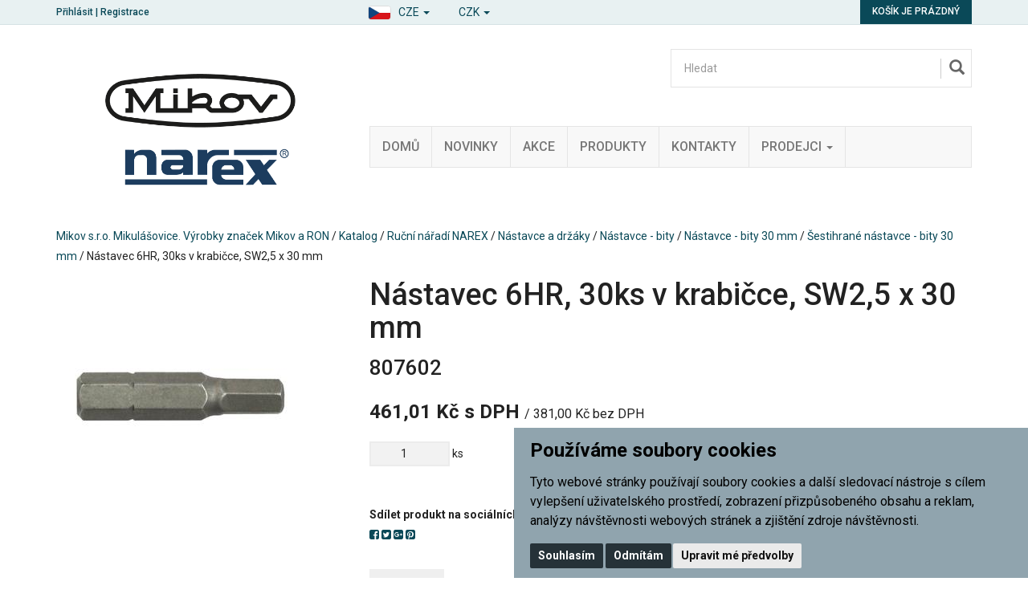

--- FILE ---
content_type: text/html; charset=utf-8
request_url: https://www.mikov.cz/z34413-nastavec-6hr-30ks-v-krabicce-sw2-5-x-30-mm
body_size: 9344
content:

<!DOCTYPE html>

<html prefix="og: http://ogp.me/ns# product: http://ogp.me/ns/product# http://ogp.me/ns/fb# article: http://ogp.me/ns/article#" >

<head>
    

<meta http-equiv="Content-Type" content="text/html; charset=utf-8">
<meta name="description" content="807602">
<meta name="keywords" content="nůž, nože, predator, rybička, fixir, spony, sponky, sešívačka, děrovačka, dýka, uton, lovecké nože, vojenské nože, kuchyňské nože">
<meta name="author" content="PC HELP, a.s.; (+https://www.pchelp.cz)">



<link rel="shortcut icon" href="/favicon.ico">

<title>Nástavec 6HR, 30ks v krabičce, SW2,5 x 30 mm | Mikov s.r.o. Mikulášovice. Výrobky značek Mikov a RON </title>

<meta name="viewport" content="width=device-width, initial-scale=1.0">

<script src="/static/_user/style/js/jquery-1.11.1.min.js"></script>
<script src="/static/_user/style/js/bootstrap.min.js"></script>
<script src="/static/_user/style/js/custom.js?1"></script>
<link href="/static/_user/style/css/bootstrap.min.css" rel="stylesheet" type="text/css">
<link href="/static/_user/style/css/custom.css" rel="stylesheet">
<link href="/static/_user/style/css/awesome-bootstrap-checkbox.css" rel="stylesheet">
<link href="/static/_user/style/css/magnific-popup_mikov.css" rel="stylesheet">


<link rel="stylesheet" href="/static/_user/style/css/select2.min.css">


<link rel="stylesheet" type="text/css" media="print" href="/static/_user/style/css/print_default.css">

<link rel="stylesheet" type="text/css" href="/static/_user/style/less/default.css" />




<link rel="stylesheet" href="/static/_user/style/css/font-awesome.min.css">



<link rel="stylesheet" href="/static/_user/style/css/nouislider.min.css">
<script src="/static/_user/style/js/nouislider.min.js"></script>

<script src="/static/_user/style/js/magnific-popup-1.1.0.js"></script>
<script src="/static/_user/style/js/select2.full.min.js"></script>





<!-- SEEKY-->
<script type="text/javascript">
  var _paq = _paq || [];
  _paq.push(['trackPageView']);
  _paq.push(['enableLinkTracking']);
  (function() {
    var u="//ifirmy.cz/pxstats/";
    _paq.push(['setTrackerUrl', u+'piwik.php']);
    _paq.push(['setSiteId', 7311]);
    var d=document, g=d.createElement('script'), s=d.getElementsByTagName('script')[0];
    g.type='text/javascript'; g.async=true; g.defer=true; g.src=u+'piwik.js'; s.parentNode.insertBefore(g,s);
  })();
</script>
<noscript><p><img src="//ifirmy.cz/pxstats/piwik.php?idsite=7311" style="border:0;" alt="" /></p></noscript>
<!-- End SEEKY -->





    <script>
        window.dataLayer = window.dataLayer || [];
        function gtag(){
            dataLayer.push(arguments);
        }
        gtag('consent', 'default', {
            'ad_storage': 'denied',
            'ad_user_data': 'denied',
            'ad_personalization': 'denied',
            'analytics_storage': 'denied'
        });
    </script>

<!-- Google Tag Manager -->
<script>(function(w,d,s,l,i){w[l]=w[l]||[];w[l].push({'gtm.start':
new Date().getTime(),event:'gtm.js'});var f=d.getElementsByTagName(s)[0],
j=d.createElement(s),dl=l!='dataLayer'?'&l='+l:'';j.async=true;j.src=
'https://www.googletagmanager.com/gtm.js?id='+i+dl;f.parentNode.insertBefore(j,f);
})(window,document,'script','dataLayer','GTM-WK4H9NJM');</script>
<!-- End Google Tag Manager -->


    <script type="text/plain" cookie-consent='targeting'>
        gtag('consent', 'update', {
                'ad_storage': 'granted',
                'ad_personalization': 'granted',
                'ad_user_data': 'granted'
        });
    </script>

    <script type="text/plain" cookie-consent='tracking'>
        gtag('consent', 'update', {
                
                'analytics_storage': 'granted'
            });

            gtag('event', 'page_view');
        
    </script>

    



<meta property="og:title" content="Nástavec 6HR, 30ks v krabičce, SW2,5 x 30 mm | Mikov s.r.o. Mikulášovice. Výrobky značek Mikov a RON " />
<meta property="og:locale" content="cs_cz" />
<meta property="og:site_name" content="Mikov s.r.o. Mikulášovice. Výrobky značek Mikov a RON" />

        
        <meta property="og:type"    content="product.item" />
        <meta property="og:description" content="807602" />
        <meta property="og:url" content="https://www.mikov.cz/z34413-nastavec-6hr-30ks-v-krabicce-sw2-5-x-30-mm" />
        <meta property="og:image" content="https://www.mikov.cz/static/_foto_zbozi/3/4/4/1/3/807602._._.o.jpg" />
        <meta property="product:retailer_item_id" content="34413" /> 
        <meta property="product:price:amount"     content="461.01" /> 
        <meta property="product:price:currency"   content="CZK" /> 
        <meta property="product:availability"     content="in stock" /> 
        <meta property="product:condition"        content="new" />


</head>

<body>

    


<!-- Google Tag Manager (noscript) -->
<noscript><iframe src="https://www.googletagmanager.com/ns.html?id=GTM-WK4H9NJM"
height="0" width="0" style="display:none;visibility:hidden"></iframe></noscript>
<!-- End Google Tag Manager (noscript) -->




<script>
    window.dataLayer.push({
        'event':'page_view',
        'page':{
            'type':'product',
            'categories':['Ruční nářadí NAREX','Nástavce a držáky','Nástavce - bity','Nástavce - bity 30 mm','Šestihrané nástavce - bity 30 mm']
        },
        'user':{
            'type':'Anonymous',

        }
        });
</script>

    <script>
        
        window.dataLayer.push({ ecommerce: null });

        window.dataLayer.push({
            'event':'view_item',
            'ecommerce':{
                "items": [{
                        "id": "34413",
                        "name": 'Nástavec 6HR, 30ks v krabičce, SW2,5 x 30 mm', 
                        'availability': 'InStock',
                        'price': 381.00,
                        'priceWithTax': 461.01,
                        'categories':['Ruční nářadí NAREX','Nástavce a držáky','Nástavce - bity','Nástavce - bity 30 mm','Šestihrané nástavce - bity 30 mm']
                    }
                ]        
            }
        });
        
    </script>


    

    

<header>
    <div class="top-bar">
        <div class="container">
            <div class="row">
                <div class="col-xs-6">

                <script>
                    $(document).ready(function(){
                        var ImgLink = "/static/_user/style/img/flag-cze.png";
                        var lanText = 'CZE'
                        $('#imgNavSel').attr("src",ImgLink);
                        $('#lanNavSel').text(lanText);
                    })           
                </script>
                    <div id="navbar" class="navbar-collapse navbar-right">
                        <ul class="nav navbar-nav">
                            <li class="dropdown">
                                <a href="#" class="dropdown-toggle jazyky" data-toggle="dropdown" role="button" aria-expanded="false" style="padding-top: 5px; padding-bottom: 0px;">
                                    <img id="imgNavSel" src="" alt="..." class="img-thumbnail icon-small">
                                  <span id="lanNavSel">CZE</span> <span class="caret"></span></a>
                                <ul class="dropdown-menu" role="menu">
                                    <li><a  href="?lang=cz"  class="language"><img  src="/static/_user/style/img/flag-cze.png"  class="img-thumbnail icon-small">  <span id="lanNavIta">Česky</span></a></li>
                                    <li><a  href="?lang=en"  class="language"><img  src="/static/_user/style/img/flag-eng.png"  class="img-thumbnail icon-small">  <span id="lanNavEng">English</span></a></li>
                                    <li><a  href="?lang=de"  class="language"><img  src="/static/_user/style/img/flag-ger.png"  class="img-thumbnail icon-small">  <span id="lanNavDeu">Deutsch</span></a></li>
                                </ul>
                            </li>
                        </ul>
                       
                        <ul class="nav navbar-nav">
                            <li class="dropdown">
                                <a href="#" class="dropdown-toggle" data-toggle="dropdown" role="button" aria-expanded="false" style="padding-top: 5px; padding-bottom: 0px;"> 
                                    <span id="menaNavSel">CZK</span> <span class="caret"></span>
                                </a>
                                <ul class="dropdown-menu" role="menu">
                                    <li><a href="?mena=CZK" class="language">CZK</a></li>
                                    <li><a href="?mena=EUR" class="language">EUR</a></li>
                                    <li><a href="?mena=USD" class="language">USD</a></li>
                                </ul>
                            </li>
                        </ul>                        
                    </div>

                    


    <div class="login-panel">
        <a href="/ucet">Přihlásit</a> | <a href="/registrace">Registrace</a>
    </div>


                </div>
                <div class="col-xs-6">
                    

<div class="cart-panel">
        <a href="#" id="cart" role="button" class="btn btn-cart">
            Košík je prázdný
        </a>
</div>
                </div>
            </div>
        </div>
    </div>
    


    <div class="header-area header-area-v1">
        <div class="container">
            <div class="row">
                <div class="col-md-4">
                    

<div class="logo">
        <a href="/">
        <img src="/static/_user/uploads/bloky/mikov_narex_logo.g66vp.png" style="border: none" />
        </a>
</div>
                </div>
                <div class="col-md-8">
                    





<script>
    $(document).ready(function() {
        var old_qser;
        var view_ihledej = true;
        $('#q').keyup(function(e) {
            if (e.keyCode == 27) {view_ihledej = false}
            if (view_ihledej == true) {
                qlen = $('#q').val().length;
                qser = $('#q').serialize();
                if (old_qser != qser) {
                    if (qlen > 1) {
                        $('#ivyhledavani').load('/ivyhledavani?'+qser);
                    }
                    else {
                        $('#ivyhledavani').html('');
                    }
                    old_qser = qser;
                }
            }
            else {
                $('#ivyhledavani').html('');
            }
        });    
    });    
</script>

<div id="custom-search-input-wrap">
    <div id="custom-search-input">
        <form action="/kroot-eshop" method="get">
            <div class="input-group col-md-12">
                <!-- Hledat: --><input type="text" id="q" name="q" autocomplete="off" class="form-control input-lg" placeholder="Hledat">
                <span class="input-group-btn">
                    <button class="btn btn-info btn-lg" type="submit">
                        <i class="glyphicon glyphicon-search"></i>
                    </button>
                </span>
                <div id="ivyhledavani"></div>
            </div>
        </form>
    </div>
</div>

                    



<div class="main-menu">
    <!-- Navigace -->
    <nav class="navbar navbar-default">
        <!-- Brand and toggle get grouped for better mobile display -->
        <div class="navbar-header">
          <button type="button" class="navbar-toggle collapsed" data-toggle="collapse" data-target="#bs-example-navbar-collapse-1" aria-expanded="false">
            <span class="sr-only">Toggle navigation</span>
            <span class="icon-bar"></span>
            <span class="icon-bar"></span>
            <span class="icon-bar"></span>
          </button>
        </div>

        <!-- Collect the nav links, forms, and other content for toggling -->
        <div class="collapse navbar-collapse" id="bs-example-navbar-collapse-1">
            <ul class="nav navbar-nav">

                    
                    
                        <li>
                            
                            <a href="/" >Domů</a>
                        </li>
                    
   
                    
                    
                        <li>
                            
                            <a href="https://www.mikov.cz/kroot-eshop?q_param_418770=NOVINKA" >Novinky</a>
                        </li>
                    
   
                    
                    
                        <li>
                            
                            <a href="https://www.mikov.cz/kroot-eshop?q_param_418770=DOPRODEJ" >Akce</a>
                        </li>
                    
   
                    
                    
                        <li>
                            
                            <a href="/kroot-eshop" >Produkty</a>
                        </li>
                    
   
                    
                    
                        <li>
                            
                            <a href="/kontakt/" >Kontakty</a>
                        </li>
                    
   
                    
                    
                        <li class="dropdown">
                            <a href="/m792191-prodejci" class="dropdown-toggle" data-toggle="dropdown" role="button" aria-haspopup="true" aria-expanded="false">Prodejci <span class="caret"></span></a>
                            <ul class="dropdown-menu">
                                    
                                    <li><a href="/s792461-prodejci-nozirske-vyrobky" >Nožířské výrobky</a></li>
                                    
                                    <li><a href="/s792881-prodejci-kancelarske-potreby" >Kancelářské potřeby</a></li>
                                    
                                    <li><a href="/s793231-prodejci-spojovace-a-naradi" >Spojovače a nářadí</a></li>
                                    
                                    <li><a href="/s14119641-zahranicni-distributori-nozirske-vyrobky" >Zahranični distributoři - Nožířské výrobky</a></li>
                                    
                                    <li><a href="/s657318791-zahranicni-distributori-narex-naradi" >Zahraniční distributoři - Narex nářadí</a></li>
                            </ul>
                        </li>
                    
   
            </ul>
        </div><!-- /.navbar-collapse -->
    </nav>
</div>


                </div>
            </div>
        </div>
    </div>
</header>

    

    <div class="container">
        <div class="row">
            <div class="col-sm-12">
                <div class="breadcrumbs">
                    <a href="/">Mikov s.r.o. Mikulášovice. Výrobky značek Mikov a RON</a> / <a href="/kroot-eshop">Katalog</a> / <a href="/k1504-rucni-naradi-narex">Ruční nářadí NAREX</a> / <a href="/k1559-rucni-naradi-narex-nastavce-a-drzaky">Nástavce a držáky</a> / <a href="/k1560-rucni-naradi-narex-nastavce-a-drzaky-nastavce-bity">Nástavce - bity</a> / <a href="/k1561-rucni-naradi-narex-nastavce-a-drzaky-nastavce-bity-nastavce-bity-30-mm">Nástavce - bity 30 mm</a> / <a href="/k1861-rucni-naradi-narex-nastavce-a-drzaky-nastavce-bity-nastavce-bity-30-mm-sestihrane-nastavce-bity-30-mm">Šestihrané nástavce - bity 30 mm</a> / Nástavec 6HR, 30ks v krabičce, SW2,5 x 30 mm
                </div>
            </div>
        </div>
    </div>


    <div class="container">
        




    

    <script>
        $(document).ready(function() {
            $('.product-image,.product-image-alt').magnificPopup({
                delegate: 'a',
                type: 'image',
                gallery: {
                    enabled: true,
                    tPrev: 'Předchozí (Levá klávesa šipky)',
                    tNext: 'Další (Pravá klávesa šipky)',
                    tCounter: '%curr% z %total%',                      
                },
                tClose: 'Zavřít (Esc)',
                tLoading: 'Načítání...',
                callbacks: {
                    elementParse: function(item) {
                        if(item.el[0].className == 'video') {
                            item.type = 'iframe',
                            item.iframe = {
                                patterns: {
                                    youtube: {
                                        index: 'youtube.com/',
                                        id: 'v=', 
                                        src: '//www.youtube.com/embed/%id%'
                                    },
                                    vimeo: {
                                        index: 'vimeo.com/',
                                        id: '/',
                                        src: '//player.vimeo.com/video/%id%?autoplay=1'
                                    },
                                }
                            }
                        }
                    }
                }
            });
        });
    </script> 

    <!-- Detail produktu -->
    <section class="product-detail">
        <div class="row ">
            <div class="col-print-4 col-md-4 ">
                
                <div class="product-image ">
                    
                    <a href="/static/_foto_zbozi/3/4/4/1/3/807602._._.o.jpg" title="Nástavec 6HR, 30ks v krabičce, SW2,5 x 30 mm">
                        <img src="/static/_foto_zbozi/3/4/4/1/3/807602._._.v.jpg" alt="Nástavec 6HR, 30ks v krabičce, SW2,5 x 30 mm" title="Nástavec 6HR, 30ks v krabičce, SW2,5 x 30 mm" border="0" width="300" height="300">
                    </a>
                    



    
    
    
    





                </div>
                    <div class="product-image-alt">
                        <div class="row ">
                        </div>
                    </div>
            </div>
            
            <div class="col-print-8 col-md-8">
                <div class="product-description">
                    <h1>
                        Nástavec 6HR, 30ks v krabičce, SW2,5 x 30 mm
                    </h1>
                    <h2>807602</h2>
                    
                    
                    
                    
                    
                    <div class="content">
                        


    




                        
                    </div>
                    
                    



    




            
            <div class="main-price">
                <strong>461,01 Kč s DPH</strong>
                    <small>/ 381,00 Kč bez DPH</small>
            </div>




                    
                    








    

        <script>
            function add_ToCart_detail_34413(){
                window.dataLayer.push({ ecommerce: null });	// vymaze predchozi ecommerce object

                

                window.dataLayer.push({
                    'event': 'add_to_cart',
                    'ecommerce':{
                        "items": [{
                                "id": "34413",
                                "name": 'Nástavec 6HR, 30ks v krabičce, SW2,5 x 30 mm', 
                                'availability': 'InStock',
                                'price': 381.00,
                                'priceWithTax': 461.01,
                                'categories':['Ruční nářadí NAREX','Nástavce a držáky','Nástavce - bity','Nástavce - bity 30 mm','Šestihrané nástavce - bity 30 mm'],
                                'quantity': parseInt(document.getElementById("dokose_pocet_detail_34413").value)
                            }
                        ]        
                    }
                });
            }
        </script>
    
        <div class="row"  >
            <form name="do_kosiku" method="post" action="/z34413-nastavec-6hr-30ks-v-krabicce-sw2-5-x-30-mm">
                <div class="col-print-6 col-sm-6">
        
                    
                    <div class="quantity">
                        <input type="number" id="dokose_pocet_detail_34413" name="dokose_pocet" value="1" min="1" max="1000"> ks
                    </div>
                </div>
                
                <div class="col-print-6 col-sm-6">
                    <div class="buy">
                        <input type="hidden" name="fce" value="kosik_pridej" />
                        <input type="hidden" name="dokose_id_zbozi" value="34413" />
                        <input type="hidden" name="id_zbozi" value="34413" />
                        <button type="submit" onclick="add_ToCart_detail_34413();" class="btn btn-buy">Přidat do košíku</button>
                    </div>
                </div>
            </form>
        </div>




                    <div class="row">
                        <div class="col-print-6 col-sm-6">
                            
                            

    <div class="social-icons">
        <strong>Sdílet produkt na sociálních sítích:</strong>
        <div class="icons">
            <a href="https://www.facebook.com/sharer/sharer.php?u=https://www.mikov.cz/z34413-nastavec-6hr-30ks-v-krabicce-sw2-5-x-30-mm" onclick="window.open(this.href,'', 'menubar=no,toolbar=no,resizable=yes,scrollbars=yes,height=600,width=600');return false;"><i class="fa fa-facebook-square"></i></a>
            <a href="http://twitter.com/home?status=https://www.mikov.cz/z34413-nastavec-6hr-30ks-v-krabicce-sw2-5-x-30-mm" onclick="window.open(this.href,'', 'menubar=no,toolbar=no,resizable=yes,scrollbars=yes,height=600,width=600');return false;"><i class="fa fa-twitter-square"></i></a>
            <a href="https://plus.google.com/share?url=https://www.mikov.cz/z34413-nastavec-6hr-30ks-v-krabicce-sw2-5-x-30-mm" onclick="window.open(this.href,'', 'menubar=no,toolbar=no,resizable=yes,scrollbars=yes,height=600,width=600');return false;"><i class="fa fa-google-plus-square"></i></a>
            <a href="http://pinterest.com/pin/create/button/?media=https://www.mikov.cz//static/_foto_zbozi/3/4/4/1/3/807602._._.o.jpg&url=https://www.mikov.cz/z34413-nastavec-6hr-30ks-v-krabicce-sw2-5-x-30-mm" onclick="window.open(this.href,'', 'menubar=no,toolbar=no,resizable=yes,scrollbars=yes,height=600,width=600');return false;"><i class="fa fa-pinterest-square"></i></a>
        </div>
    </div>




                        </div>
                        






        <div class="col-print-6 col-sm-6">
            <div class="store">
                    <strong>Skladem:</strong> <span>je skladem</span>
            </div>
        </div>    



                        
                        <div class="noprint col-sm-6">
                            
                            


    

        <form method="post" action="/z34413-nastavec-6hr-30ks-v-krabicce-sw2-5-x-30-mm" class="form-inline">
            <div class="form-group">
                <input type="hidden" name="fce" value="kupon_uplatni">
                <input type="hidden" name="src" value="zbozi_34413">
                <input type="hidden" name="ret" value="zbozi">
                <input type="text" name="kod_kuponu" id="kod_kuponu" class="form-control" placeholder="Kod kuponu">
            </div>
            <button type="submit" class="btn ">Uplatnit</button>
        </form>



                            
                                 
                        </div>
                    </div>
                    
                    <div class="noprint row">
                        <div class="col-sm-12">
                            <button class=" btn" onclick="print()">Vytisknout </button>
                        </div>
                    </div>
                </div>
            </div>
        </div>
        
        <script>
            $(document).ready(function() {                
                function print_tabs() {                   
                    var tabs_html = "";         
                    $(".nav-tabs .print_tab").each( function(index, element) {
                        tabs_html += "<h2>" + $(this).text() + "</h2><br />";           
            
                        tabs_html += $(".tab-content .tab-pane").eq(index).html() + "<br /><br />";         
                    });
            
                    $(".menu-tabs").after("<div class='print_friendly_tabs'>" + tabs_html + "</div>");                    
                }
                print_tabs();
            });
            
        </script>
        
        
        <div class="row">
            <div class="col-print-12 col-sm-12 col-xs-12">
                <div class="noprint menu-tabs">
                    <!-- Tabs -->
                    <ul class="nav nav-tabs nav-justified ">
                        <li class="nav active print_tab"><a href="#tabs-info" data-toggle="tab">Informace</a></li>
                            <li class="nav print_tab"><a href="#tabs-parametry" data-toggle="tab">Parametry</a></li>
                        <li class="nav "><a href="#tabs-dotaz" data-toggle="tab">Zeptat se</a></li>
                        <li class="nav"><a href="#tabs-doporucit" data-toggle="tab">Doporučit</a></li>
                        <li class="nav"><a href="#tabs-pes" data-toggle="tab">Hlídací pes</a></li>
                        
                    </ul>
                            
                    <!-- Tabs -->
                    <div class="tab-content ">    
                        <div class="tab-pane fade in active" id="tabs-info">
                            <h3>Informace produktu Nástavec 6HR, 30ks v krabičce, SW2,5 x 30 mm</h3>
                            <p     >Nástavec o&nbsp;délce 30mm se standardní upínací částí 1/4&quot;. Tvar dle DIN 3126 (ISO 1173).</p><p     ><strong>Materiál</strong>:</p><ul     >    <li     >zušlechtěná Mo-V ocel</li>    <li     >povrch chromován</li></ul>
                            <p>Nástavec 6HR, 30ks v krabičce, SW2,5 x 30 mm</p>                                
                            <h4>Příslušnost kategorií</h4>
                                <a href="/k1504-rucni-naradi-narex">Ruční nářadí NAREX</a> / <a href="/k1559-rucni-naradi-narex-nastavce-a-drzaky">Nástavce a držáky</a> / <a href="/k1560-rucni-naradi-narex-nastavce-a-drzaky-nastavce-bity">Nástavce - bity</a> / <a href="/k1561-rucni-naradi-narex-nastavce-a-drzaky-nastavce-bity-nastavce-bity-30-mm">Nástavce - bity 30 mm</a> / <a href="/k1861-rucni-naradi-narex-nastavce-a-drzaky-nastavce-bity-nastavce-bity-30-mm-sestihrane-nastavce-bity-30-mm">Šestihrané nástavce - bity 30 mm</a><br>
                        </div>
                                
                            <div class="tab-pane fade" id="tabs-parametry">
                                <h3>Parametry produktu Nástavec 6HR, 30ks v krabičce, SW2,5 x 30 mm</h3>
                                <table>
                                    <tbody>
                                        
                                            <tr><th>Hmotnost včetně obalu:</th> <td>0.201 kg</td></tr>
                                        
                                            
                
                                            
                                            <tr><th>Kusů v balení:</th> <td>30</td></tr>
                                            
                
                                            
                                            <tr><th>Počet MJ v kartonu:</th> <td>1</td></tr>
                                            
                
                                            
                                            <tr><th>Typ hrotu šroubováku:</th> <td>SWK 2,5</td></tr>
                                            
                
                                            
                                            <tr><th>Celková délka (mm):</th> <td>30</td></tr>
                                        
                                        
                                    </tbody>
                                </table>
                            </div>
                        
                    
                        <div class="tab-pane fade" id="tabs-dotaz">
                            <h3>Položit prodejci otázku k produktu Nástavec 6HR, 30ks v krabičce, SW2,5 x 30 mm</h3>
                            

    <form method="post" action="/zbozi_dotaz" class="form-horizontal">
        

        <div class="form-group">                                              
            <label for="dotaz_odesilatel_jmeno" class="col-sm-3 control-label">Vaše jméno:</label>
            <div class="col-sm-6">
                <input type="text" class="form-control" name="dotaz_odesilatel_jmeno" id="dotaz_odesilatel_jmeno" value="">
            </div>
        </div>
        
        <div class="form-group">                                              
            <label for="dotaz_odesilatel_email" class="col-sm-3 control-label">* Váš e-mail:</label>
            <div class="col-sm-6">
                <input type="text" class="form-control" name="dotaz_odesilatel_email" id="dotaz_odesilatel_email" value="">
            </div>
        </div>
        
        <div class="form-group">                                              
            <label for="dotaz_odesilatel_telefon" class="col-sm-3 control-label">Váš telefon:</label>
            <div class="col-sm-6">
                <input type="text" class="form-control" name="dotaz_odesilatel_telefon" id="dotaz_odesilatel_telefon" value="">
            </div>
        </div>              
       
        <div class="form-group">                                              
            <label for="dotaz_zprava" class="col-sm-3 control-label">Text dotazu:</label>
            <div class="col-sm-6">
                <textarea class="form-control" name="dotaz_zprava" id="dotaz_zprava"></textarea>
            </div>
        </div>
    
            <div class="form-group">                                              
                
                    


   
        <label for="dotaz_obrazek" class="col-sm-3 control-label">* Opište kód z obrázku:</label>
        <div class="col-sm-3">
            <input type="text" class="form-control" name="dotaz_obrazek" id="dotaz_obrazek" value="">
        </div>
        <div class="col-sm-3">
            <img src="/captcha?h=1768749441">
        </div>
  

                
            </div>

        <div class="form-group">
            <div class="col-sm-offset-3 col-sm-6">

                <button class="btn btn-primary" type="submit">Odeslat</button>
                <input type="hidden" name="fce2" value="dotaz">
                <input type="hidden" name="id_zbozi" value="34413">
                <input type="hidden" name="src" value="detail">
            </div>
        </div>
    </form>
    
    <p>* Údaje takto označené jsou povinné a je třeba je vždy vyplnit.</p>

                        </div>
        
        
                        <div class="tab-pane fade" id="tabs-doporucit">
                            <h3>Doporučit produkt Nástavec 6HR, 30ks v krabičce, SW2,5 x 30 mm</h3>
                            

    <form method="post" action="/zbozi_doporuceni" class="form-horizontal">
        

        <div class="form-group">                                              
            <label for="doporuc_odesilatel_jmeno" class="col-sm-3 control-label">Vaše jméno:</label>
            <div class="col-sm-6">
                <input type="text" class="form-control" name="doporuc_odesilatel_jmeno" id="doporuc_odesilatel_jmeno" value="">
            </div>
        </div>
        
        <div class="form-group">                                              
            <label for="doporuc_odesilatel_email" class="col-sm-3 control-label">* Váš e-mail:</label>
            <div class="col-sm-6">
                <input type="text" class="form-control" name="doporuc_odesilatel_email" id="doporuc_odesilatel_email" value="">
            </div>
        </div>
        
        <div class="form-group">
            &nbsp;
        </div>
        
        <div class="form-group">                                              
            <label for="doporuc_prijemce_jmeno" class="col-sm-3 control-label">Jméno příjemce:</label>
            <div class="col-sm-6">
                <input type="text" class="form-control" name="doporuc_prijemce_jmeno" id="doporuc_prijemce_jmeno" value="">
            </div>
        </div>
        
        <div class="form-group">                                              
            <label for="doporuc_prijemce_email" class="col-sm-3 control-label">* E-mail příjemce:</label>
            <div class="col-sm-6">
                <input type="text" class="form-control" name="doporuc_prijemce_email" id="doporuc_prijemce_email" value="">
            </div>
        </div>
        
        <div class="form-group">                                              
            <label for="doporuc_zprava" class="col-sm-3 control-label">Vzkaz pro příjemce:</label>
            <div class="col-sm-6">
                <textarea class="form-control" name="doporuc_zprava" id="doporuc_zprava"></textarea>
                <i>Ke vzkazu bude připojen název zboží a odkaz na detail zboží</i>
            </div>
        </div>
        
        <div class="form-group">        
            <div class="checkbox">
                <input type="checkbox" id="doporuc_checkbox" name="doporuc_sobe" value="ano" >
                <label for="doporuc_checkbox" class="col-sm-offset-3">
                     poslat kopii doporučení na Váš e-mail
                </label>
            </div>
         </div>
    
            <div class="form-group">                                              
                
                    


   
        <label for="doporuc_obrazek" class="col-sm-3 control-label">* Opište kód z obrázku:</label>
        <div class="col-sm-3">
            <input type="text" class="form-control" name="doporuc_obrazek" id="doporuc_obrazek" value="">
        </div>
        <div class="col-sm-3">
            <img src="/captcha?h=1768749441">
        </div>
  

                
            </div>

        <div class="form-group">
            <div class="col-sm-offset-3 col-sm-6">

                <button class="btn btn-primary" type="submit">Odeslat</button>
                <input type="hidden" name="fce2" value="doporuc">
                <input type="hidden" name="id_zbozi" value="34413">
                <input type="hidden" name="src" value="detail">
            </div>
        </div>
    </form>
    
    <p>* Údaje takto označené jsou povinné a je třeba je vždy vyplnit.</p>


                        </div>
        
                        <div class="tab-pane fade" id="tabs-pes">
        
                            <h3>Nastavit hlídacího psa k produktu Nástavec 6HR, 30ks v krabičce, SW2,5 x 30 mm</h3>
        
                            <h4>Nastavit hlídacího psa ceny produktu</h4>
                            

    <form method="post" action="/zbozi_pes" class="form-horizontal">

        <div class="form-group">                                              
            <label class="col-sm-3 control-label">Současná cena:</label>
            <div class="col-sm-6 input-group">
                <p class="form-control-static"><strong>461,01 Kč</strong> s DPH</p>
            </div>

        </div>   
            
        
        <div class="form-group">  
            <label for="watchdog_cena" class="col-sm-3 control-label">* Cena:</label>
            <div class="col-sm-6 input-group">
                <input type="text" class="form-control" name="watchdog_cena" id="watchdog_cena" value="">
                <div class="input-group-addon">Kč s DPH</div>
            </div>
            <p class="form-control-static text-center">Zadejte požadovanou cenu zboží. Klesne-li cena zboží na tuto hodnotu nebo nižší, bude Vám zasláno upozornění e-mailem.</p>
        </div>

        
            <div class="form-group">  
                <label for="watchdog_email" class="col-sm-3 control-label">* E-mail:</label>
                <div class="col-sm-6 input-group">
                    <input type="email" class="form-control" name="watchdog_email" id="watchdog_email" value="">
                </div>
                <p class="form-control-static text-center">E-mailová adresa, na kterou bude zasláno upozornění.</p>
            </div>
            
            <div class="form-group">
                


   
        <label for="dotaz_obrazek" class="col-sm-3 control-label">* Opište kód z obrázku:</label>
        <div class="col-sm-3">
            <input type="text" class="form-control" name="dotaz_obrazek" id="dotaz_obrazek" value="">
        </div>
        <div class="col-sm-3">
            <img src="/captcha?h=1768749441">
        </div>
  

            </div>
        
        <div class="form-group">
            <div class="col-sm-offset-3 col-sm-6">

                <button class="btn btn-primary" type="submit">Odeslat</button>
                <input type="hidden" name="fce2" value="watchdog">
                <input type="hidden" name="id_zbozi" value="34413">
                <input type="hidden" name="watchdog_typ" value="C">
                <input type="hidden" name="src" value="detail">
            </div>
        </div>        

    </form>

    <p>* Údaje takto označené jsou povinné a je třeba je vždy vyplnit.</p>




                        </div>
                        
                    </div>
                </div>
            </div>
        </div>
    </section>
    
    
    
    
    
    





        

    <section class="zbozi">
        <div class="row">
            <div class="col-sm-12">
                <h2>Navštívené produkty</h2>
            </div>
        </div>
        <div class="row" style="display:flex; flex-wrap: wrap;">
                
            
                <div class="col-sm-6 col-md-3">
                    <div class="thumbnail img-nocopy">
                        <div style="height: 71px;position:relative;margin: 0px;padding: 0px;" class=" picture">
                        </div>
                        <div style="height: 170px;position:relative;" class="picture">
                            <a href="/z34413-nastavec-6hr-30ks-v-krabicce-sw2-5-x-30-mm" title="Nástavec 6HR, 30ks v krabičce, SW2,5 x 30 mm">
                                <img style="max-height: 100%; max-width: 100%; position:absolute;top:0;bottom:0;margin:auto;left: 0;right: 0;" src="/static/_foto_zbozi/3/4/4/1/3/807602._._.v.jpg">
                            </a>
                            



    
    
    
    





                        </div>
                        <div style="padding-top: 0px;margin-top: 15px;" class="caption">
                            <div style="height: 70px;">
                                <h3 style="padding-top: 0px;margin-top: 0px;"><a href="/z34413-nastavec-6hr-30ks-v-krabicce-sw2-5-x-30-mm" title="Nástavec 6HR, 30ks v krabičce, SW2,5 x 30 mm">Nástavec 6HR, 30ks v krabičce, SW2,5 x 30 mm</a></h3>
                            </div>
                             <div style="height: 36px;position:relative;margin: 0px;padding: 0px;" class=" picture">
                            </div>
                            



    


        
                <span class="cena-1">
                461,01 Kč s DPH
            </span>
                
                <span class="cena-2">381,00 Kč bez DPH</span>





                            <div style="height: 45px;padding: 0px;">
                                







    <div style="margin-top: 5px;" class="buy-btn">
         <a href="/z34413-nastavec-6hr-30ks-v-krabicce-sw2-5-x-30-mm" class="btn btn-price" role="button">Zobrazit detail</a>
    </div>
    
    
                            </div>
                        </div>
                    </div>
                </div>
        </div>
        <div class="row">
            <div class="col-sm-12 text-center zbozi-viac">
                <a href="/kroot-eshop"><i class="glyphicon glyphicon-circle-arrow-right"></i>Zobrazit veškeré zboží</a>
            </div>
        </div>                
    </section>

    </div>

    

<section class="footer-widgets">
    <div class="container">
        <div class="row">

            <div class="col-sm-4">
                


<div class="footer-menu footer-widget">
        <h3>O společnosti</h3>
    <ul>
            
            <li>
                
                <a href="/o-nas/" >O nás</a>
                    <ul>
                            
                            <li><a href="/s546740271-nase-znacky" >Naše značky</a></li>
                            
                            <li><a href="/s526369361-dulezita-oznameni" >Důležitá oznámení </a></li>
                            
                            <li><a href="/s550517801-dotacni-projekty" >Dotační projekty</a></li>
                            
                            <li><a href="/m8377891-nase-projekty-a-podpora" >Naše projekty a podpora</a></li>
                            
                            <li><a href="/m18974991-noze-udrzba-skladovani-znaceni-ostreni-opravy-bezpecnost" >NOŽE - údržba, skladování, značení, ostření, opravy, bezpečnost</a></li>
                    </ul>
            </li>
            
            <li>
                
                <a href="/obchodni-podminky/" >Obchodní podmínky</a>
            </li>
            
            <li>
                
                <a href="https://www.mikov.cz/rsk1206361-blog" >BLOG</a>
            </li>
            
            <li>
                
                <a href="https://www.mikov.cz/rsk432331-napsali-o-nas" >Napsali o nás</a>
            </li>
            
            <li>
                
                <a href="https://www.youtube.com/channel/UCGnqg9q6kYL6i3tDpInQVLA" >Youtube videa</a>
            </li>
            
            <li>
                
                <a href="/s2606451-muzeum-nozirske-tradice" >Muzeum nožířské tradice </a>
            </li>
            
            <li>
                
                <a href="/kontakt/" >Kontakty</a>
            </li>
            
            <li>
                
                <a href="/s377793431-katalogy-ke-stazeni" >KATALOGY KE STAŽENÍ</a>
            </li>
    </ul>
</div>
             
                    <div class="footer-menu footer-widget">
                        <ul>
                            <li><a href="#" id="open_preferences_center">Změnit nastavení využití cookies</a></li>
                        </ul>
                    </div>                         
            </div>

            <div class="col-sm-4">
                

<div class="footer-social-icons footer-widget">
    <h3>Sociální sítě</h3>
    

<div>
<h2></h2>
<p><p><a href="https://www.facebook.com/mikovcz/?ref=bookmarks" target="_blank"><span class="nodisplay">Facebook</span><i class="fa fa-facebook-square fa-2x"></i></a> <a href="https://www.instagram.com/mikovcz/" target="_blank"><span class="nodisplay">Instagram</span><i class="fa fa-instagram fa-2x"></i></a> <a href="https://twitter.com/mikovcz" target="_blank"><span class="nodisplay">twitter</span><i class="fa fa-twitter-square fa-2x"></i></a> <a href="https://www.youtube.com/channel/UCGnqg9q6kYL6i3tDpInQVLA" target="_blank"><span class="nodisplay">Youtube</span><i class="fa fa-youtube-square fa-2x"></i></a> <a href="https://www.linkedin.com/company/mikov/" target="_blank"><span class="nodisplay">linkedin</span><i class="fa fa-linkedin-square fa-2x"></i></a> <a href="https://mikovknives.tumblr.com/" target="_blank"><span class="nodisplay">tumblr</span><i class="fa fa-tumblr-square fa-2x"></i></a></p></p>
</div>
     
</div>
                

<div class="footer-pay footer-widget">
    <h3>Možnosti platby</h3>
    <i class="fa fa-credit-card fa-2x" title="Platební karta"></i>
    <i class="fa fa-money fa-2x" title="Hotovost / Dobírka"></i>
</div>
            </div>

            <div class="col-sm-4">
                <div class="footer-newsletter footer-widget">
                    <h3>Newsletter</h3>
                    <p>Odebírejte novinky emailem.</p>

                    <form action="/email_prihlasit" method="post">
                        <div class="input-group">
                            <span class="input-group-addon" id="basic-addon1"><i class="glyphicon glyphicon-envelope"></i></span>
                            <!-- Zadejte Váš e-mail: --><input type="email" name="pre_email" class="form-control" placeholder="Zadejte Váš e-mail" aria-describedby="basic-addon1">
                        </div>
                        
                        <button type="submit" class="btn btn-price">Odebírat</button>
                        
                    </form>
                </div>
            </div>
        </div>
    </div>
</section>



<footer>
    <div class="container">
        <div class="row">
            <div class="col-lg-12">
                <p>&copy; Mikov s.r.o. Mikulášovice. Výrobky značek Mikov a RON
                </p>
            </div>
        </div>
    </div>
</footer>


    




    
    <link rel="stylesheet" type="text/css" href="/static/_user/style/css/cookie-consent-majorshop.css">
    <script type="text/javascript" src="/static/_user/style/js/cookie-consent-majorshop.js" charset="UTF-8"></script>
    <script type="text/javascript" charset="UTF-8">
        document.addEventListener('DOMContentLoaded', function () {
            cookieconsent.run({"notice_banner_type":"simple","consent_type":"express","palette":"dark","language":"cs","page_load_consent_levels":["strictly-necessary"],"notice_banner_reject_button_hide":false,"preferences_center_close_button_hide":false,"website_name":"Mikov s.r.o. Mikulášovice. Výrobky značek Mikov a RON","website_privacy_policy_url":"https://www.mikov.cz"});
        });
    </script>



</body>

</html>

